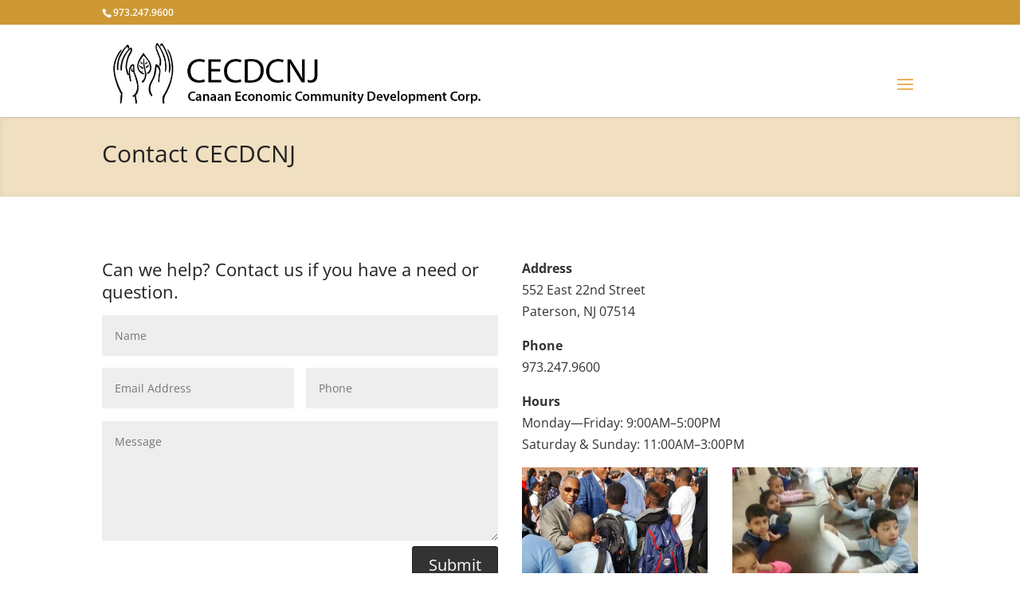

--- FILE ---
content_type: text/css
request_url: https://cecdcnj.org/wp-content/themes/Divi-child/style.css?ver=4.27.4
body_size: 501
content:
/*
Theme Name: Divi Child
Theme URI: http://www.elegantthemes.com/gallery/divi/
Template: Divi
Author: Elegant Themes
Author URI: http://www.elegantthemes.com
Description: Smart. Flexible. Beautiful. Divi is the most powerful theme in our collection.
Tags: responsive-layout,one-column,two-columns,three-columns,four-columns,left-sidebar,right-sidebar,custom-background,custom-colors,featured-images,full-width-template,post-formats,rtl-language-support,theme-options,threaded-comments,translation-ready
Version: 3.0.32.1491049452
Updated: 2017-04-01 12:24:12

Modifications: Sheri Lossing {for DC Helms - www.dchelms.com}
 clint@dchelms.com
 for: CECDCNJ - Canaan Economic Community Development Corp.

*/

/* -- CUSTOMIZATION BEGINS HERE -- */

/** ----- COLOR OF LINK FONT FOR COPYRIGHT AND DESIGNER LINKS IN FOOTER ----- **/

#footer-info a {
color: #ce9934;
}
#footer-info a:hover {
color: #ce9934;
}
#footer-info {
color: #efefef;
}

/*—————[change background color of top-header]—————*/
.et_fixed_nav.et_show_nav #top-header {
background: #ce9934 !important;
}






--- FILE ---
content_type: text/css
request_url: https://cecdcnj.org/wp-content/et-cache/global/et-divi-customizer-global.min.css?ver=1756304444
body_size: 1336
content:
body,.et_pb_column_1_2 .et_quote_content blockquote cite,.et_pb_column_1_2 .et_link_content a.et_link_main_url,.et_pb_column_1_3 .et_quote_content blockquote cite,.et_pb_column_3_8 .et_quote_content blockquote cite,.et_pb_column_1_4 .et_quote_content blockquote cite,.et_pb_blog_grid .et_quote_content blockquote cite,.et_pb_column_1_3 .et_link_content a.et_link_main_url,.et_pb_column_3_8 .et_link_content a.et_link_main_url,.et_pb_column_1_4 .et_link_content a.et_link_main_url,.et_pb_blog_grid .et_link_content a.et_link_main_url,body .et_pb_bg_layout_light .et_pb_post p,body .et_pb_bg_layout_dark .et_pb_post p{font-size:16px}.et_pb_slide_content,.et_pb_best_value{font-size:18px}body{color:#333333}h1,h2,h3,h4,h5,h6{color:#222222}#et_search_icon:hover,.mobile_menu_bar:before,.mobile_menu_bar:after,.et_toggle_slide_menu:after,.et-social-icon a:hover,.et_pb_sum,.et_pb_pricing li a,.et_pb_pricing_table_button,.et_overlay:before,.entry-summary p.price ins,.et_pb_member_social_links a:hover,.et_pb_widget li a:hover,.et_pb_filterable_portfolio .et_pb_portfolio_filters li a.active,.et_pb_filterable_portfolio .et_pb_portofolio_pagination ul li a.active,.et_pb_gallery .et_pb_gallery_pagination ul li a.active,.wp-pagenavi span.current,.wp-pagenavi a:hover,.nav-single a,.tagged_as a,.posted_in a{color:#cbccfd}.et_pb_contact_submit,.et_password_protected_form .et_submit_button,.et_pb_bg_layout_light .et_pb_newsletter_button,.comment-reply-link,.form-submit .et_pb_button,.et_pb_bg_layout_light .et_pb_promo_button,.et_pb_bg_layout_light .et_pb_more_button,.et_pb_contact p input[type="checkbox"]:checked+label i:before,.et_pb_bg_layout_light.et_pb_module.et_pb_button{color:#cbccfd}.footer-widget h4{color:#cbccfd}.et-search-form,.nav li ul,.et_mobile_menu,.footer-widget li:before,.et_pb_pricing li:before,blockquote{border-color:#cbccfd}.et_pb_counter_amount,.et_pb_featured_table .et_pb_pricing_heading,.et_quote_content,.et_link_content,.et_audio_content,.et_pb_post_slider.et_pb_bg_layout_dark,.et_slide_in_menu_container,.et_pb_contact p input[type="radio"]:checked+label i:before{background-color:#cbccfd}.container,.et_pb_row,.et_pb_slider .et_pb_container,.et_pb_fullwidth_section .et_pb_title_container,.et_pb_fullwidth_section .et_pb_title_featured_container,.et_pb_fullwidth_header:not(.et_pb_fullscreen) .et_pb_fullwidth_header_container{max-width:1300px}.et_boxed_layout #page-container,.et_boxed_layout.et_non_fixed_nav.et_transparent_nav #page-container #top-header,.et_boxed_layout.et_non_fixed_nav.et_transparent_nav #page-container #main-header,.et_fixed_nav.et_boxed_layout #page-container #top-header,.et_fixed_nav.et_boxed_layout #page-container #main-header,.et_boxed_layout #page-container .container,.et_boxed_layout #page-container .et_pb_row{max-width:1460px}a{color:#ce9934}.nav li ul{border-color:#ce9934}.et_secondary_nav_enabled #page-container #top-header{background-color:#ce9934!important}#et-secondary-nav li ul{background-color:#ce9934}#top-menu li a{font-size:16px}body.et_vertical_nav .container.et_search_form_container .et-search-form input{font-size:16px!important}.et_color_scheme_red #top-menu li.current-menu-ancestor>a,.et_color_scheme_red #top-menu li.current-menu-item>a,.et_color_scheme_red #top-menu li.current_page_item>a,.et_color_scheme_pink #top-menu li.current-menu-ancestor>a,.et_color_scheme_pink #top-menu li.current-menu-item>a,.et_color_scheme_pink #top-menu li.current_page_item>a,.et_color_scheme_orange #top-menu li.current-menu-ancestor>a,.et_color_scheme_orange #top-menu li.current-menu-item>a,.et_color_scheme_orange #top-menu li.current_page_item>a,.et_color_scheme_green #top-menu li.current-menu-ancestor>a,.et_color_scheme_green #top-menu li.current-menu-item>a,.et_color_scheme_green #top-menu li.current_page_item>a,#top-menu li.current-menu-ancestor>a,#top-menu li.current-menu-item>a,#top-menu li.current_page_item>a{color:#ce9934}#main-footer .footer-widget h4,#main-footer .widget_block h1,#main-footer .widget_block h2,#main-footer .widget_block h3,#main-footer .widget_block h4,#main-footer .widget_block h5,#main-footer .widget_block h6{color:#cbccfd}.footer-widget li:before{border-color:#cbccfd}#footer-widgets .footer-widget li:before{top:10.6px}#et-footer-nav .bottom-nav li.current-menu-item a{color:#ce9934}.bottom-nav,.bottom-nav a{font-size:16px}#footer-info{font-size:12px}h1,h2,h3,h4,h5,h6,.et_quote_content blockquote p,.et_pb_slide_description .et_pb_slide_title{line-height:1.3em}@media only screen and (min-width:981px){.et_header_style_left #et-top-navigation,.et_header_style_split #et-top-navigation{padding:60px 0 0 0}.et_header_style_left #et-top-navigation nav>ul>li>a,.et_header_style_split #et-top-navigation nav>ul>li>a{padding-bottom:60px}.et_header_style_split .centered-inline-logo-wrap{width:119px;margin:-119px 0}.et_header_style_split .centered-inline-logo-wrap #logo{max-height:119px}.et_pb_svg_logo.et_header_style_split .centered-inline-logo-wrap #logo{height:119px}.et_header_style_centered #top-menu>li>a{padding-bottom:21px}.et_header_style_slide #et-top-navigation,.et_header_style_fullscreen #et-top-navigation{padding:51px 0 51px 0!important}.et_header_style_centered #main-header .logo_container{height:119px}#logo{max-height:70%}.et_pb_svg_logo #logo{height:70%}.et_header_style_centered.et_hide_primary_logo #main-header:not(.et-fixed-header) .logo_container,.et_header_style_centered.et_hide_fixed_logo #main-header.et-fixed-header .logo_container{height:21.42px}.et_fixed_nav #page-container .et-fixed-header#top-header{background-color:#ce9934!important}.et_fixed_nav #page-container .et-fixed-header#top-header #et-secondary-nav li ul{background-color:#ce9934}.et-fixed-header #top-menu li.current-menu-ancestor>a,.et-fixed-header #top-menu li.current-menu-item>a,.et-fixed-header #top-menu li.current_page_item>a{color:#ce9934!important}}@media only screen and (min-width:1625px){.et_pb_row{padding:32px 0}.et_pb_section{padding:65px 0}.single.et_pb_pagebuilder_layout.et_full_width_page .et_post_meta_wrapper{padding-top:97px}.et_pb_fullwidth_section{padding:0}}@media only screen and (max-width:1460px){#et_mobile_nav_menu{display:block}#top-menu-nav,#top-menu{display:none}}#et-info-email{display:none}